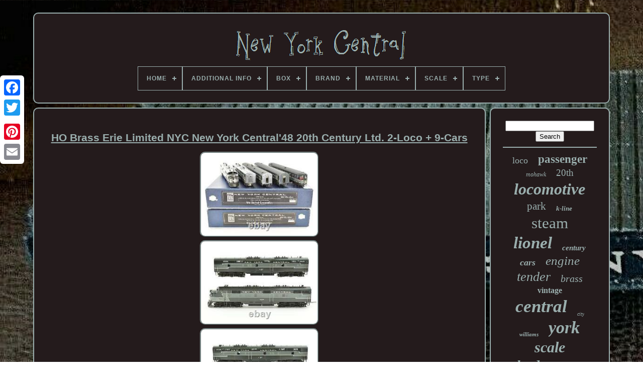

--- FILE ---
content_type: text/html; charset=UTF-8
request_url: https://getnewyorkcentral.com/en/ho_brass_erie_limited_nyc_new_york_central_48_20th_century_ltd_2_loco_9_cars.php
body_size: 5331
content:


 <!DOCTYPE   HTML>
	


	
 




<HTML>
 

 
<HEAD>	  

	 
 <TITLE>
Ho Brass Erie Limited Nyc New York Central'48 20th Century Ltd. 2-loco + 9-cars	</TITLE>   


	
	
 
<LINK   HREF="https://getnewyorkcentral.com/favicon.png"  REL="icon"  TYPE="image/png">  
	
	 	 	 
 
<!--////////////////////////////////////////////////////////////////////////////////////////////////////////////////-->
<META CONTENT="text/html; charset=UTF-8" HTTP-EQUIV="content-type">	 

 
	
	   

<META CONTENT="width=device-width, initial-scale=1" NAME="viewport">
	  
	
	  <LINK REL="stylesheet" HREF="https://getnewyorkcentral.com/riva.css"  TYPE="text/css"> 
	
 	   
<LINK TYPE="text/css" HREF="https://getnewyorkcentral.com/selid.css"   REL="stylesheet">


	  
<SCRIPT SRC="https://code.jquery.com/jquery-latest.min.js"  TYPE="text/javascript"></SCRIPT>	

	
  <SCRIPT  TYPE="text/javascript" SRC="https://getnewyorkcentral.com/hipamepin.js">

</SCRIPT>  
				 	
 <SCRIPT TYPE="text/javascript"   SRC="https://getnewyorkcentral.com/qewaxot.js">
 
</SCRIPT> 
	 <SCRIPT  SRC="https://getnewyorkcentral.com/xyfuqonovo.js" ASYNC TYPE="text/javascript"> 
</SCRIPT> 
	
<SCRIPT  TYPE="text/javascript"	SRC="https://getnewyorkcentral.com/fodic.js"  ASYNC>
 	
</SCRIPT>
   	
	
		<SCRIPT	TYPE="text/javascript">
 var a2a_config = a2a_config || {};a2a_config.no_3p = 1; </SCRIPT>  



	
	

		 <SCRIPT TYPE="text/javascript">  

	window.onload = function ()
	{
		cadyfa('zejideq', 'Search', 'https://getnewyorkcentral.com/en/datasyp.php');
		reso("qigypoxow.php","hpbkh", "Ho Brass Erie Limited Nyc New York Central'48 20th Century Ltd. 2-loco + 9-cars");
		
		
	}
	 	 	</SCRIPT>   

 
	 
</HEAD>
 	  
  	

	
<!--////////////////////////////////////////////////////////////////////////////////////////////////////////////////
	BODY
////////////////////////////////////////////////////////////////////////////////////////////////////////////////-->
<BODY DATA-ID="275939888065">	



	
  <DIV CLASS="a2a_kit a2a_kit_size_32 a2a_floating_style a2a_vertical_style"   STYLE="left:0px; top:150px;">


	 
		
			 	<A  CLASS="a2a_button_facebook">		</A>
		
		 <A  CLASS="a2a_button_twitter"> </A>
	
		   <A   CLASS="a2a_button_google_plus">	
</A>
    	 	
		

<A  CLASS="a2a_button_pinterest">	  </A>

 
	
		 	<A  CLASS="a2a_button_email"></A> 
	 
</DIV>

	

	
 
<DIV ID="vexo">  	  	 
		  
<!--////////////////////////////////////////////////////////////////////////////////////////////////////////////////-->
<DIV  ID="gakimycypu">	 	   
					 	<A  HREF="https://getnewyorkcentral.com/en/">   	
<IMG  SRC="https://getnewyorkcentral.com/en/new_york_central.gif" ALT="New York Central"></A>


			
<div id='nefyvoneb' class='align-center'>
<ul>
<li class='has-sub'><a href='https://getnewyorkcentral.com/en/'><span>Home</span></a>
<ul>
	<li><a href='https://getnewyorkcentral.com/en/all_items_new_york_central.php'><span>All items</span></a></li>
	<li><a href='https://getnewyorkcentral.com/en/recent_items_new_york_central.php'><span>Recent items</span></a></li>
	<li><a href='https://getnewyorkcentral.com/en/popular_items_new_york_central.php'><span>Popular items</span></a></li>
	<li><a href='https://getnewyorkcentral.com/en/recent_videos_new_york_central.php'><span>Recent videos</span></a></li>
</ul>
</li>

<li class='has-sub'><a href='https://getnewyorkcentral.com/en/additional_info/'><span>Additional Info</span></a>
<ul>
	<li><a href='https://getnewyorkcentral.com/en/additional_info/both_units_powered.php'><span>Both Units Powered (3)</span></a></li>
	<li><a href='https://getnewyorkcentral.com/en/additional_info/new_york_central.php'><span>New York Central (6)</span></a></li>
	<li><a href='https://getnewyorkcentral.com/en/recent_items_new_york_central.php'>Other (3592)</a></li>
</ul>
</li>

<li class='has-sub'><a href='https://getnewyorkcentral.com/en/box/'><span>Box</span></a>
<ul>
	<li><a href='https://getnewyorkcentral.com/en/box/no_box.php'><span>No Box (3)</span></a></li>
	<li><a href='https://getnewyorkcentral.com/en/box/original_box.php'><span>Original Box (97)</span></a></li>
	<li><a href='https://getnewyorkcentral.com/en/box/original_box_foam.php'><span>Original Box & Foam (8)</span></a></li>
	<li><a href='https://getnewyorkcentral.com/en/box/original_boxes.php'><span>Original Boxes (2)</span></a></li>
	<li><a href='https://getnewyorkcentral.com/en/box/wrong_box.php'><span>Wrong Box (2)</span></a></li>
	<li><a href='https://getnewyorkcentral.com/en/recent_items_new_york_central.php'>Other (3489)</a></li>
</ul>
</li>

<li class='has-sub'><a href='https://getnewyorkcentral.com/en/brand/'><span>Brand</span></a>
<ul>
	<li><a href='https://getnewyorkcentral.com/en/brand/american_flyer.php'><span>American Flyer (64)</span></a></li>
	<li><a href='https://getnewyorkcentral.com/en/brand/aristocraft.php'><span>Aristocraft (22)</span></a></li>
	<li><a href='https://getnewyorkcentral.com/en/brand/athearn.php'><span>Athearn (36)</span></a></li>
	<li><a href='https://getnewyorkcentral.com/en/brand/atlas.php'><span>Atlas (70)</span></a></li>
	<li><a href='https://getnewyorkcentral.com/en/brand/bachmann.php'><span>Bachmann (141)</span></a></li>
	<li><a href='https://getnewyorkcentral.com/en/brand/broadway_limited.php'><span>Broadway Limited (24)</span></a></li>
	<li><a href='https://getnewyorkcentral.com/en/brand/k_line.php'><span>K-line (114)</span></a></li>
	<li><a href='https://getnewyorkcentral.com/en/brand/kato.php'><span>Kato (108)</span></a></li>
	<li><a href='https://getnewyorkcentral.com/en/brand/ktm.php'><span>Ktm (22)</span></a></li>
	<li><a href='https://getnewyorkcentral.com/en/brand/lgb.php'><span>Lgb (20)</span></a></li>
	<li><a href='https://getnewyorkcentral.com/en/brand/lionel.php'><span>Lionel (1179)</span></a></li>
	<li><a href='https://getnewyorkcentral.com/en/brand/marx.php'><span>Marx (66)</span></a></li>
	<li><a href='https://getnewyorkcentral.com/en/brand/mth.php'><span>Mth (421)</span></a></li>
	<li><a href='https://getnewyorkcentral.com/en/brand/mth_premier.php'><span>Mth Premier (20)</span></a></li>
	<li><a href='https://getnewyorkcentral.com/en/brand/proto_2000.php'><span>Proto 2000 (56)</span></a></li>
	<li><a href='https://getnewyorkcentral.com/en/brand/rapido.php'><span>Rapido (21)</span></a></li>
	<li><a href='https://getnewyorkcentral.com/en/brand/rivarossi.php'><span>Rivarossi (44)</span></a></li>
	<li><a href='https://getnewyorkcentral.com/en/brand/walthers.php'><span>Walthers (58)</span></a></li>
	<li><a href='https://getnewyorkcentral.com/en/brand/weaver.php'><span>Weaver (33)</span></a></li>
	<li><a href='https://getnewyorkcentral.com/en/brand/williams.php'><span>Williams (117)</span></a></li>
	<li><a href='https://getnewyorkcentral.com/en/recent_items_new_york_central.php'>Other (965)</a></li>
</ul>
</li>

<li class='has-sub'><a href='https://getnewyorkcentral.com/en/material/'><span>Material</span></a>
<ul>
	<li><a href='https://getnewyorkcentral.com/en/material/aluminum.php'><span>Aluminum (38)</span></a></li>
	<li><a href='https://getnewyorkcentral.com/en/material/brass.php'><span>Brass (209)</span></a></li>
	<li><a href='https://getnewyorkcentral.com/en/material/canvas.php'><span>Canvas (10)</span></a></li>
	<li><a href='https://getnewyorkcentral.com/en/material/cast_iron.php'><span>Cast Iron (11)</span></a></li>
	<li><a href='https://getnewyorkcentral.com/en/material/die_cast.php'><span>Die Cast (21)</span></a></li>
	<li><a href='https://getnewyorkcentral.com/en/material/die_cast_metal.php'><span>Die Cast Metal (21)</span></a></li>
	<li><a href='https://getnewyorkcentral.com/en/material/die_cast.php'><span>Die-cast (32)</span></a></li>
	<li><a href='https://getnewyorkcentral.com/en/material/die_cast_metal.php'><span>Die-cast Metal (12)</span></a></li>
	<li><a href='https://getnewyorkcentral.com/en/material/diecast.php'><span>Diecast (178)</span></a></li>
	<li><a href='https://getnewyorkcentral.com/en/material/diecast_plastic.php'><span>Diecast, Plastic (72)</span></a></li>
	<li><a href='https://getnewyorkcentral.com/en/material/metal.php'><span>Metal (25)</span></a></li>
	<li><a href='https://getnewyorkcentral.com/en/material/paper.php'><span>Paper (14)</span></a></li>
	<li><a href='https://getnewyorkcentral.com/en/material/plastic.php'><span>Plastic (532)</span></a></li>
	<li><a href='https://getnewyorkcentral.com/en/material/plastic_metal.php'><span>Plastic & Metal (14)</span></a></li>
	<li><a href='https://getnewyorkcentral.com/en/material/plastic_and_metal.php'><span>Plastic And Metal (9)</span></a></li>
	<li><a href='https://getnewyorkcentral.com/en/material/plastic_diecast.php'><span>Plastic, Diecast (12)</span></a></li>
	<li><a href='https://getnewyorkcentral.com/en/material/plastic_metal.php'><span>Plastic, Metal (11)</span></a></li>
	<li><a href='https://getnewyorkcentral.com/en/material/pressed_steel.php'><span>Pressed Steel (10)</span></a></li>
	<li><a href='https://getnewyorkcentral.com/en/material/tin.php'><span>Tin (30)</span></a></li>
	<li><a href='https://getnewyorkcentral.com/en/material/tinplate.php'><span>Tinplate (10)</span></a></li>
	<li><a href='https://getnewyorkcentral.com/en/recent_items_new_york_central.php'>Other (2330)</a></li>
</ul>
</li>

<li class='has-sub'><a href='https://getnewyorkcentral.com/en/scale/'><span>Scale</span></a>
<ul>
	<li><a href='https://getnewyorkcentral.com/en/scale/1_160.php'><span>1:160 (93)</span></a></li>
	<li><a href='https://getnewyorkcentral.com/en/scale/1_22_5.php'><span>1:22.5 (8)</span></a></li>
	<li><a href='https://getnewyorkcentral.com/en/scale/1_220.php'><span>1:220 (10)</span></a></li>
	<li><a href='https://getnewyorkcentral.com/en/scale/1_27.php'><span>1:27 (2)</span></a></li>
	<li><a href='https://getnewyorkcentral.com/en/scale/1_29.php'><span>1:29 (2)</span></a></li>
	<li><a href='https://getnewyorkcentral.com/en/scale/1_32.php'><span>1:32 (5)</span></a></li>
	<li><a href='https://getnewyorkcentral.com/en/scale/1_43.php'><span>1:43 (11)</span></a></li>
	<li><a href='https://getnewyorkcentral.com/en/scale/1_48.php'><span>1:48 (503)</span></a></li>
	<li><a href='https://getnewyorkcentral.com/en/scale/1_5.php'><span>1:5 (3)</span></a></li>
	<li><a href='https://getnewyorkcentral.com/en/scale/1_50.php'><span>1:50 (2)</span></a></li>
	<li><a href='https://getnewyorkcentral.com/en/scale/1_64.php'><span>1:64 (27)</span></a></li>
	<li><a href='https://getnewyorkcentral.com/en/scale/1_76.php'><span>1:76 (2)</span></a></li>
	<li><a href='https://getnewyorkcentral.com/en/scale/1_87.php'><span>1:87 (339)</span></a></li>
	<li><a href='https://getnewyorkcentral.com/en/scale/ho_scale.php'><span>Ho Scale (8)</span></a></li>
	<li><a href='https://getnewyorkcentral.com/en/scale/n_scale.php'><span>N Scale (16)</span></a></li>
	<li><a href='https://getnewyorkcentral.com/en/scale/n_scale.php'><span>N-scale (2)</span></a></li>
	<li><a href='https://getnewyorkcentral.com/en/scale/o_gauge.php'><span>O Gauge (4)</span></a></li>
	<li><a href='https://getnewyorkcentral.com/en/scale/o_scale.php'><span>O Scale (12)</span></a></li>
	<li><a href='https://getnewyorkcentral.com/en/scale/standard.php'><span>Standard (6)</span></a></li>
	<li><a href='https://getnewyorkcentral.com/en/scale/unknown.php'><span>Unknown (4)</span></a></li>
	<li><a href='https://getnewyorkcentral.com/en/recent_items_new_york_central.php'>Other (2542)</a></li>
</ul>
</li>

<li class='has-sub'><a href='https://getnewyorkcentral.com/en/type/'><span>Type</span></a>
<ul>
	<li><a href='https://getnewyorkcentral.com/en/type/box_car.php'><span>Box Car (28)</span></a></li>
	<li><a href='https://getnewyorkcentral.com/en/type/caboose.php'><span>Caboose (41)</span></a></li>
	<li><a href='https://getnewyorkcentral.com/en/type/diesel_locomotive.php'><span>Diesel Locomotive (720)</span></a></li>
	<li><a href='https://getnewyorkcentral.com/en/type/electric_locomotive.php'><span>Electric Locomotive (83)</span></a></li>
	<li><a href='https://getnewyorkcentral.com/en/type/flat_car.php'><span>Flat Car (11)</span></a></li>
	<li><a href='https://getnewyorkcentral.com/en/type/freight_car.php'><span>Freight Car (33)</span></a></li>
	<li><a href='https://getnewyorkcentral.com/en/type/giclee_iris_print.php'><span>Giclee & Iris Print (11)</span></a></li>
	<li><a href='https://getnewyorkcentral.com/en/type/locomotive.php'><span>Locomotive (222)</span></a></li>
	<li><a href='https://getnewyorkcentral.com/en/type/locomotives.php'><span>Locomotives (14)</span></a></li>
	<li><a href='https://getnewyorkcentral.com/en/type/pack.php'><span>Pack (13)</span></a></li>
	<li><a href='https://getnewyorkcentral.com/en/type/painting.php'><span>Painting (11)</span></a></li>
	<li><a href='https://getnewyorkcentral.com/en/type/passenger_car.php'><span>Passenger Car (324)</span></a></li>
	<li><a href='https://getnewyorkcentral.com/en/type/photograph.php'><span>Photograph (9)</span></a></li>
	<li><a href='https://getnewyorkcentral.com/en/type/poster.php'><span>Poster (7)</span></a></li>
	<li><a href='https://getnewyorkcentral.com/en/type/print.php'><span>Print (23)</span></a></li>
	<li><a href='https://getnewyorkcentral.com/en/type/starter_set.php'><span>Starter Set (35)</span></a></li>
	<li><a href='https://getnewyorkcentral.com/en/type/steam_loco.php'><span>Steam Loco (8)</span></a></li>
	<li><a href='https://getnewyorkcentral.com/en/type/steam_locomotive.php'><span>Steam Locomotive (890)</span></a></li>
	<li><a href='https://getnewyorkcentral.com/en/type/steam_locomotives.php'><span>Steam Locomotives (8)</span></a></li>
	<li><a href='https://getnewyorkcentral.com/en/type/switcher.php'><span>Switcher (7)</span></a></li>
	<li><a href='https://getnewyorkcentral.com/en/recent_items_new_york_central.php'>Other (1103)</a></li>
</ul>
</li>

</ul>
</div>

		 
 
</DIV> 


		 
<DIV   ID="cami">
		 
				 
	<DIV ID="casep">     

				


<!--////////////////////////////////////////////////////////////////////////////////////////////////////////////////-->
<DIV ID="sifedyli">
    
  
</DIV>
  

				 <h1 class="[base64]">HO Brass Erie Limited NYC New York Central'48 20th Century Ltd. 2-Loco + 9-Cars</h1>	
  <br/>    
<img class="yk7l9l9" src="https://getnewyorkcentral.com/en/hege/HO_Brass_Erie_Limited_NYC_New_York_Central_48_20th_Century_Ltd_2_Loco_9_Cars_01_lcse.jpg" title="HO Brass Erie Limited NYC New York Central'48 20th Century Ltd. 2-Loco + 9-Cars" alt="HO Brass Erie Limited NYC New York Central'48 20th Century Ltd. 2-Loco + 9-Cars"/>	

<br/>
 <img class="yk7l9l9" src="https://getnewyorkcentral.com/en/hege/HO_Brass_Erie_Limited_NYC_New_York_Central_48_20th_Century_Ltd_2_Loco_9_Cars_02_snt.jpg" title="HO Brass Erie Limited NYC New York Central'48 20th Century Ltd. 2-Loco + 9-Cars" alt="HO Brass Erie Limited NYC New York Central'48 20th Century Ltd. 2-Loco + 9-Cars"/>
 
<br/>   	<img class="yk7l9l9" src="https://getnewyorkcentral.com/en/hege/HO_Brass_Erie_Limited_NYC_New_York_Central_48_20th_Century_Ltd_2_Loco_9_Cars_03_pfck.jpg" title="HO Brass Erie Limited NYC New York Central'48 20th Century Ltd. 2-Loco + 9-Cars" alt="HO Brass Erie Limited NYC New York Central'48 20th Century Ltd. 2-Loco + 9-Cars"/>		  <br/> 

 <img class="yk7l9l9" src="https://getnewyorkcentral.com/en/hege/HO_Brass_Erie_Limited_NYC_New_York_Central_48_20th_Century_Ltd_2_Loco_9_Cars_04_dml.jpg" title="HO Brass Erie Limited NYC New York Central'48 20th Century Ltd. 2-Loco + 9-Cars" alt="HO Brass Erie Limited NYC New York Central'48 20th Century Ltd. 2-Loco + 9-Cars"/> 
 <br/>	
<img class="yk7l9l9" src="https://getnewyorkcentral.com/en/hege/HO_Brass_Erie_Limited_NYC_New_York_Central_48_20th_Century_Ltd_2_Loco_9_Cars_05_cd.jpg" title="HO Brass Erie Limited NYC New York Central'48 20th Century Ltd. 2-Loco + 9-Cars" alt="HO Brass Erie Limited NYC New York Central'48 20th Century Ltd. 2-Loco + 9-Cars"/> <br/>  <img class="yk7l9l9" src="https://getnewyorkcentral.com/en/hege/HO_Brass_Erie_Limited_NYC_New_York_Central_48_20th_Century_Ltd_2_Loco_9_Cars_06_dlul.jpg" title="HO Brass Erie Limited NYC New York Central'48 20th Century Ltd. 2-Loco + 9-Cars" alt="HO Brass Erie Limited NYC New York Central'48 20th Century Ltd. 2-Loco + 9-Cars"/> 
<br/>
	
<img class="yk7l9l9" src="https://getnewyorkcentral.com/en/hege/HO_Brass_Erie_Limited_NYC_New_York_Central_48_20th_Century_Ltd_2_Loco_9_Cars_07_ccix.jpg" title="HO Brass Erie Limited NYC New York Central'48 20th Century Ltd. 2-Loco + 9-Cars" alt="HO Brass Erie Limited NYC New York Central'48 20th Century Ltd. 2-Loco + 9-Cars"/> 	<br/>

<img class="yk7l9l9" src="https://getnewyorkcentral.com/en/hege/HO_Brass_Erie_Limited_NYC_New_York_Central_48_20th_Century_Ltd_2_Loco_9_Cars_08_cmr.jpg" title="HO Brass Erie Limited NYC New York Central'48 20th Century Ltd. 2-Loco + 9-Cars" alt="HO Brass Erie Limited NYC New York Central'48 20th Century Ltd. 2-Loco + 9-Cars"/>	    <br/>
 <img class="yk7l9l9" src="https://getnewyorkcentral.com/en/hege/HO_Brass_Erie_Limited_NYC_New_York_Central_48_20th_Century_Ltd_2_Loco_9_Cars_09_rz.jpg" title="HO Brass Erie Limited NYC New York Central'48 20th Century Ltd. 2-Loco + 9-Cars" alt="HO Brass Erie Limited NYC New York Central'48 20th Century Ltd. 2-Loco + 9-Cars"/> <br/>	<img class="yk7l9l9" src="https://getnewyorkcentral.com/en/hege/HO_Brass_Erie_Limited_NYC_New_York_Central_48_20th_Century_Ltd_2_Loco_9_Cars_10_bk.jpg" title="HO Brass Erie Limited NYC New York Central'48 20th Century Ltd. 2-Loco + 9-Cars" alt="HO Brass Erie Limited NYC New York Central'48 20th Century Ltd. 2-Loco + 9-Cars"/>
  <br/>
  <img class="yk7l9l9" src="https://getnewyorkcentral.com/en/hege/HO_Brass_Erie_Limited_NYC_New_York_Central_48_20th_Century_Ltd_2_Loco_9_Cars_11_phgy.jpg" title="HO Brass Erie Limited NYC New York Central'48 20th Century Ltd. 2-Loco + 9-Cars" alt="HO Brass Erie Limited NYC New York Central'48 20th Century Ltd. 2-Loco + 9-Cars"/>


  

 <br/>  <img class="yk7l9l9" src="https://getnewyorkcentral.com/en/hege/HO_Brass_Erie_Limited_NYC_New_York_Central_48_20th_Century_Ltd_2_Loco_9_Cars_12_kfyg.jpg" title="HO Brass Erie Limited NYC New York Central'48 20th Century Ltd. 2-Loco + 9-Cars" alt="HO Brass Erie Limited NYC New York Central'48 20th Century Ltd. 2-Loco + 9-Cars"/>
 <br/> <img class="yk7l9l9" src="https://getnewyorkcentral.com/en/hege/HO_Brass_Erie_Limited_NYC_New_York_Central_48_20th_Century_Ltd_2_Loco_9_Cars_13_gptf.jpg" title="HO Brass Erie Limited NYC New York Central'48 20th Century Ltd. 2-Loco + 9-Cars" alt="HO Brass Erie Limited NYC New York Central'48 20th Century Ltd. 2-Loco + 9-Cars"/>
  
  <br/>
 <img class="yk7l9l9" src="https://getnewyorkcentral.com/en/hege/HO_Brass_Erie_Limited_NYC_New_York_Central_48_20th_Century_Ltd_2_Loco_9_Cars_14_ry.jpg" title="HO Brass Erie Limited NYC New York Central'48 20th Century Ltd. 2-Loco + 9-Cars" alt="HO Brass Erie Limited NYC New York Central'48 20th Century Ltd. 2-Loco + 9-Cars"/>
 <br/>
  <img class="yk7l9l9" src="https://getnewyorkcentral.com/en/hege/HO_Brass_Erie_Limited_NYC_New_York_Central_48_20th_Century_Ltd_2_Loco_9_Cars_15_lqkl.jpg" title="HO Brass Erie Limited NYC New York Central'48 20th Century Ltd. 2-Loco + 9-Cars" alt="HO Brass Erie Limited NYC New York Central'48 20th Century Ltd. 2-Loco + 9-Cars"/> 

 <br/>  <img class="yk7l9l9" src="https://getnewyorkcentral.com/en/hege/HO_Brass_Erie_Limited_NYC_New_York_Central_48_20th_Century_Ltd_2_Loco_9_Cars_16_zcqt.jpg" title="HO Brass Erie Limited NYC New York Central'48 20th Century Ltd. 2-Loco + 9-Cars" alt="HO Brass Erie Limited NYC New York Central'48 20th Century Ltd. 2-Loco + 9-Cars"/>	
  	
<br/>  	<img class="yk7l9l9" src="https://getnewyorkcentral.com/en/hege/HO_Brass_Erie_Limited_NYC_New_York_Central_48_20th_Century_Ltd_2_Loco_9_Cars_17_nic.jpg" title="HO Brass Erie Limited NYC New York Central'48 20th Century Ltd. 2-Loco + 9-Cars" alt="HO Brass Erie Limited NYC New York Central'48 20th Century Ltd. 2-Loco + 9-Cars"/>	 <br/><img class="yk7l9l9" src="https://getnewyorkcentral.com/en/hege/HO_Brass_Erie_Limited_NYC_New_York_Central_48_20th_Century_Ltd_2_Loco_9_Cars_18_eeve.jpg" title="HO Brass Erie Limited NYC New York Central'48 20th Century Ltd. 2-Loco + 9-Cars" alt="HO Brass Erie Limited NYC New York Central'48 20th Century Ltd. 2-Loco + 9-Cars"/>  
	<br/>  
<img class="yk7l9l9" src="https://getnewyorkcentral.com/en/hege/HO_Brass_Erie_Limited_NYC_New_York_Central_48_20th_Century_Ltd_2_Loco_9_Cars_19_smwe.jpg" title="HO Brass Erie Limited NYC New York Central'48 20th Century Ltd. 2-Loco + 9-Cars" alt="HO Brass Erie Limited NYC New York Central'48 20th Century Ltd. 2-Loco + 9-Cars"/> 

 <br/>
	 	<img class="yk7l9l9" src="https://getnewyorkcentral.com/en/hege/HO_Brass_Erie_Limited_NYC_New_York_Central_48_20th_Century_Ltd_2_Loco_9_Cars_20_fj.jpg" title="HO Brass Erie Limited NYC New York Central'48 20th Century Ltd. 2-Loco + 9-Cars" alt="HO Brass Erie Limited NYC New York Central'48 20th Century Ltd. 2-Loco + 9-Cars"/>
		
<br/>
	<img class="yk7l9l9" src="https://getnewyorkcentral.com/en/hege/HO_Brass_Erie_Limited_NYC_New_York_Central_48_20th_Century_Ltd_2_Loco_9_Cars_21_sly.jpg" title="HO Brass Erie Limited NYC New York Central'48 20th Century Ltd. 2-Loco + 9-Cars" alt="HO Brass Erie Limited NYC New York Central'48 20th Century Ltd. 2-Loco + 9-Cars"/>  
 <br/> 	 <img class="yk7l9l9" src="https://getnewyorkcentral.com/en/hege/HO_Brass_Erie_Limited_NYC_New_York_Central_48_20th_Century_Ltd_2_Loco_9_Cars_22_bjpu.jpg" title="HO Brass Erie Limited NYC New York Central'48 20th Century Ltd. 2-Loco + 9-Cars" alt="HO Brass Erie Limited NYC New York Central'48 20th Century Ltd. 2-Loco + 9-Cars"/> 		  <br/> 	<img class="yk7l9l9" src="https://getnewyorkcentral.com/en/hege/HO_Brass_Erie_Limited_NYC_New_York_Central_48_20th_Century_Ltd_2_Loco_9_Cars_23_dmh.jpg" title="HO Brass Erie Limited NYC New York Central'48 20th Century Ltd. 2-Loco + 9-Cars" alt="HO Brass Erie Limited NYC New York Central'48 20th Century Ltd. 2-Loco + 9-Cars"/>	 <br/> 
 	
	<img class="yk7l9l9" src="https://getnewyorkcentral.com/en/hege/HO_Brass_Erie_Limited_NYC_New_York_Central_48_20th_Century_Ltd_2_Loco_9_Cars_24_lt.jpg" title="HO Brass Erie Limited NYC New York Central'48 20th Century Ltd. 2-Loco + 9-Cars" alt="HO Brass Erie Limited NYC New York Central'48 20th Century Ltd. 2-Loco + 9-Cars"/> <br/><br/>
	
<img class="yk7l9l9" src="https://getnewyorkcentral.com/en/sijifipuva.gif" title="HO Brass Erie Limited NYC New York Central'48 20th Century Ltd. 2-Loco + 9-Cars" alt="HO Brass Erie Limited NYC New York Central'48 20th Century Ltd. 2-Loco + 9-Cars"/>   
<img class="yk7l9l9" src="https://getnewyorkcentral.com/en/qiqoga.gif" title="HO Brass Erie Limited NYC New York Central'48 20th Century Ltd. 2-Loco + 9-Cars" alt="HO Brass Erie Limited NYC New York Central'48 20th Century Ltd. 2-Loco + 9-Cars"/>
   <br/>Erie Limited imported set built by Kumata in Japan and painted by Yashio Design Company. Boxes show minimal shelf wear. Port of New York 12-Db. Brooklyn Bridge 4-Db, 4-Cmpt, 2-Dr. Cars have glazing and interconnected lighting. Spare parts and serial number tags included. 	
<p>

	 Some very minor foam damage to the top of the E-Unit hoods - see photos. Minimal CA glue residue on some window glazing and car sides - see photos. 	 </p>
		<p>

 Some glazing inserts missing from EMD E7 A unit - see photos. Very hard to find set! Underbody/Interior Detail: Full underbody/Full interior detail. Couplers/Trucks: No couplers but includes metal wheels. Packaging: Original boxes and foam insert. 
</p>
 
<p>	  With over 10 years of experience, we know that these models are all harder to find, long out of production, and fragile items and they are packed accordingly, especially the brass models.	

</p>

<br/>
	
<img class="yk7l9l9" src="https://getnewyorkcentral.com/en/sijifipuva.gif" title="HO Brass Erie Limited NYC New York Central'48 20th Century Ltd. 2-Loco + 9-Cars" alt="HO Brass Erie Limited NYC New York Central'48 20th Century Ltd. 2-Loco + 9-Cars"/>   
<img class="yk7l9l9" src="https://getnewyorkcentral.com/en/qiqoga.gif" title="HO Brass Erie Limited NYC New York Central'48 20th Century Ltd. 2-Loco + 9-Cars" alt="HO Brass Erie Limited NYC New York Central'48 20th Century Ltd. 2-Loco + 9-Cars"/><br/>
				
				
 	
 <SCRIPT   TYPE="text/javascript">  

					typuku();
				 
 	 </SCRIPT>   
			
				

		 <DIV CLASS="a2a_kit a2a_kit_size_32 a2a_default_style" STYLE="margin:10px auto;width:200px;"> 	
					 	
 	  <A CLASS="a2a_button_facebook">
	
</A>
 	


					 
<A CLASS="a2a_button_twitter">  </A> 

					  <A	CLASS="a2a_button_google_plus">

  	</A>
   	
					 
<A CLASS="a2a_button_pinterest">	</A> 	
					  
<A  CLASS="a2a_button_email"> 	 	 </A>
  
				  
		</DIV> 
					
				
			
	</DIV>
 
			<DIV   ID="kuziqes">
				
				<DIV  ID="zejideq">	  	 
					 
    <HR>	
				  
</DIV>
 

				<DIV ID="xodopekeni">  
 </DIV>
				
				<DIV ID="tihaca">

					<a style="font-family:Britannic Bold;font-size:18px;font-weight:normal;font-style:normal;text-decoration:none" href="https://getnewyorkcentral.com/en/tags/loco.php">loco</a><a style="font-family:New York;font-size:23px;font-weight:bold;font-style:normal;text-decoration:none" href="https://getnewyorkcentral.com/en/tags/passenger.php">passenger</a><a style="font-family:GilbertUltraBold;font-size:12px;font-weight:lighter;font-style:italic;text-decoration:none" href="https://getnewyorkcentral.com/en/tags/mohawk.php">mohawk</a><a style="font-family:Script MT Bold;font-size:19px;font-weight:lighter;font-style:normal;text-decoration:none" href="https://getnewyorkcentral.com/en/tags/20th.php">20th</a><a style="font-family:Humanst521 Cn BT;font-size:32px;font-weight:bold;font-style:italic;text-decoration:none" href="https://getnewyorkcentral.com/en/tags/locomotive.php">locomotive</a><a style="font-family:Britannic Bold;font-size:21px;font-weight:lighter;font-style:normal;text-decoration:none" href="https://getnewyorkcentral.com/en/tags/park.php">park</a><a style="font-family:Minion Web;font-size:13px;font-weight:bolder;font-style:italic;text-decoration:none" href="https://getnewyorkcentral.com/en/tags/k_line.php">k-line</a><a style="font-family:Algerian;font-size:31px;font-weight:normal;font-style:normal;text-decoration:none" href="https://getnewyorkcentral.com/en/tags/steam.php">steam</a><a style="font-family:Old English;font-size:33px;font-weight:bolder;font-style:oblique;text-decoration:none" href="https://getnewyorkcentral.com/en/tags/lionel.php">lionel</a><a style="font-family:Albertus Extra Bold;font-size:15px;font-weight:bold;font-style:oblique;text-decoration:none" href="https://getnewyorkcentral.com/en/tags/century.php">century</a><a style="font-family:Merlin;font-size:18px;font-weight:bolder;font-style:italic;text-decoration:none" href="https://getnewyorkcentral.com/en/tags/cars.php">cars</a><a style="font-family:Univers;font-size:25px;font-weight:lighter;font-style:italic;text-decoration:none" href="https://getnewyorkcentral.com/en/tags/engine.php">engine</a><a style="font-family:Lincoln;font-size:26px;font-weight:normal;font-style:oblique;text-decoration:none" href="https://getnewyorkcentral.com/en/tags/tender.php">tender</a><a style="font-family:Geneva;font-size:20px;font-weight:lighter;font-style:oblique;text-decoration:none" href="https://getnewyorkcentral.com/en/tags/brass.php">brass</a><a style="font-family:Lansbury;font-size:16px;font-weight:bold;font-style:normal;text-decoration:none" href="https://getnewyorkcentral.com/en/tags/vintage.php">vintage</a><a style="font-family:CG Times;font-size:35px;font-weight:bold;font-style:italic;text-decoration:none" href="https://getnewyorkcentral.com/en/tags/central.php">central</a><a style="font-family:Coronet;font-size:10px;font-weight:normal;font-style:oblique;text-decoration:none" href="https://getnewyorkcentral.com/en/tags/city.php">city</a><a style="font-family:Modern;font-size:11px;font-weight:bolder;font-style:italic;text-decoration:none" href="https://getnewyorkcentral.com/en/tags/williams.php">williams</a><a style="font-family:Georgia;font-size:34px;font-weight:bolder;font-style:oblique;text-decoration:none" href="https://getnewyorkcentral.com/en/tags/york.php">york</a><a style="font-family:Merlin;font-size:30px;font-weight:bold;font-style:italic;text-decoration:none" href="https://getnewyorkcentral.com/en/tags/scale.php">scale</a><a style="font-family:Arial Rounded MT Bold;font-size:28px;font-weight:bold;font-style:italic;text-decoration:none" href="https://getnewyorkcentral.com/en/tags/hudson.php">hudson</a><a style="font-family:Colonna MT;font-size:17px;font-weight:lighter;font-style:oblique;text-decoration:none" href="https://getnewyorkcentral.com/en/tags/rail.php">rail</a><a style="font-family:Zap Chance;font-size:13px;font-weight:normal;font-style:italic;text-decoration:none" href="https://getnewyorkcentral.com/en/tags/railroad.php">railroad</a><a style="font-family:Matura MT Script Capitals;font-size:15px;font-weight:bold;font-style:oblique;text-decoration:none" href="https://getnewyorkcentral.com/en/tags/4_8_2.php">4-8-2</a><a style="font-family:Bookman Old Style;font-size:14px;font-weight:bolder;font-style:italic;text-decoration:none" href="https://getnewyorkcentral.com/en/tags/alco.php">alco</a><a style="font-family:Zap Chance;font-size:16px;font-weight:lighter;font-style:italic;text-decoration:none" href="https://getnewyorkcentral.com/en/tags/kato.php">kato</a><a style="font-family:Terminal;font-size:27px;font-weight:bold;font-style:italic;text-decoration:none" href="https://getnewyorkcentral.com/en/tags/4_6_4.php">4-6-4</a><a style="font-family:Sonoma;font-size:19px;font-weight:normal;font-style:italic;text-decoration:none" href="https://getnewyorkcentral.com/en/tags/limited.php">limited</a><a style="font-family:Letter Gothic;font-size:11px;font-weight:bolder;font-style:italic;text-decoration:none" href="https://getnewyorkcentral.com/en/tags/broadway.php">broadway</a><a style="font-family:Antique Olive;font-size:14px;font-weight:lighter;font-style:normal;text-decoration:none" href="https://getnewyorkcentral.com/en/tags/bachmann.php">bachmann</a><a style="font-family:Klang MT;font-size:22px;font-weight:bold;font-style:oblique;text-decoration:none" href="https://getnewyorkcentral.com/en/tags/train.php">train</a><a style="font-family:OzHandicraft BT;font-size:12px;font-weight:bold;font-style:oblique;text-decoration:none" href="https://getnewyorkcentral.com/en/tags/flyer.php">flyer</a><a style="font-family:Desdemona;font-size:17px;font-weight:normal;font-style:italic;text-decoration:none" href="https://getnewyorkcentral.com/en/tags/sound.php">sound</a><a style="font-family:Donata;font-size:24px;font-weight:normal;font-style:oblique;text-decoration:none" href="https://getnewyorkcentral.com/en/tags/gauge.php">gauge</a><a style="font-family:Book Antiqua;font-size:29px;font-weight:normal;font-style:italic;text-decoration:none" href="https://getnewyorkcentral.com/en/tags/diesel.php">diesel</a>  
				

 </DIV>
   

			
				 


</DIV>

 
			   
  </DIV>
 
	
		


 	 
<DIV  ID="jykadecive">		
		
		
			 	
	 <UL>
 	
 
						 
<LI> 	


 
					
<A   HREF="https://getnewyorkcentral.com/en/">
Home  </A>
				   </LI>
				

<!--////////////////////////////////////////////////////////////////////////////////////////////////////////////////-->
<LI> 


 	
					 	<A HREF="https://getnewyorkcentral.com/en/contact_us.php"> 
Contact Form</A>  
				  	
  </LI> 	  
				
	
		
<!--////////////////////////////////////////////////////////////////////////////////////////////////////////////////
	li
////////////////////////////////////////////////////////////////////////////////////////////////////////////////-->
<LI>
					 	
<A	HREF="https://getnewyorkcentral.com/en/privacy.php">  
 Privacy Policy 	  	</A>


					
   </LI> 	  

				 
 
 <LI>		
  		
					
 	<A	HREF="https://getnewyorkcentral.com/en/termsofservice.php">  
	
Terms of Use			
 </A>  	 
				 
</LI>


					<LI>



						 
<A HREF="https://getnewyorkcentral.com/?l=en">
  EN 
	 </A>  	  
					&nbsp;
					 
<A   HREF="https://getnewyorkcentral.com/?l=fr">
 
 
 FR
  	
</A> 
 
				
 
 </LI>

 

				
				
				 <DIV	CLASS="a2a_kit a2a_kit_size_32 a2a_default_style" STYLE="margin:10px auto;width:200px;">  
					 	 <A CLASS="a2a_button_facebook"> </A>
 
 
					


 <A  CLASS="a2a_button_twitter">  
	
</A> 
					
<A CLASS="a2a_button_google_plus"> 

    </A>   
					


 	<A  CLASS="a2a_button_pinterest">
 	</A>	 	
					
     
	 <A   CLASS="a2a_button_email">
   </A>	    
				    		</DIV>   
 
				
				
  </UL>   

			
		  		</DIV>
			  

	
 	
	</DIV>	 	

   	

  <SCRIPT SRC="//static.addtoany.com/menu/page.js" TYPE="text/javascript"> </SCRIPT>
  </BODY> 

 
	
	
</HTML>

--- FILE ---
content_type: application/javascript
request_url: https://getnewyorkcentral.com/qewaxot.js
body_size: 684
content:

(function($) {

  $.fn.menumaker = function(options) {
      
      var mafazizuca = $(this), settings = $.extend({
        title: "Menu",
        format: "dropdown",
        sticky: false
      }, options);

      return this.each(function() {
        mafazizuca.prepend('<div id="menu-button">' + settings.title + '</div>');
        $(this).find("#menu-button").on('click', function(){
          $(this).toggleClass('menu-opened');
          var zuhuwydobecuzo = $(this).next('ul');
          if (zuhuwydobecuzo.hasClass('open')) { 
            zuhuwydobecuzo.hide().removeClass('open');
          }
          else {
            zuhuwydobecuzo.show().addClass('open');
            if (settings.format === "dropdown") {
              zuhuwydobecuzo.find('ul').show();
            }
          }
        });

        mafazizuca.find('li ul').parent().addClass('has-sub');

        multiTg = function() {
          mafazizuca.find(".has-sub").prepend('<span class="submenu-button"></span>');
          mafazizuca.find('.submenu-button').on('click', function() {
            $(this).toggleClass('submenu-opened');
            if ($(this).siblings('ul').hasClass('open')) {
              $(this).siblings('ul').removeClass('open').hide();
            }
            else {
              $(this).siblings('ul').addClass('open').show();
            }
          });
        };

        if (settings.format === 'multitoggle') multiTg();
        else mafazizuca.addClass('dropdown');

        if (settings.sticky === true) mafazizuca.css('position', 'fixed');

        resizeFix = function() {
          if ($( window ).width() > 768) {
            mafazizuca.find('ul').show();
          }

          if ($(window).width() <= 768) {
            mafazizuca.find('ul').hide().removeClass('open');
          }
        };
        resizeFix();
        return $(window).on('resize', resizeFix);

      });
  };
})(jQuery);

(function($){
$(document).ready(function(){

$("#nefyvoneb").menumaker({
   title: "Menu",
   format: "multitoggle"
});

});
})(jQuery);
